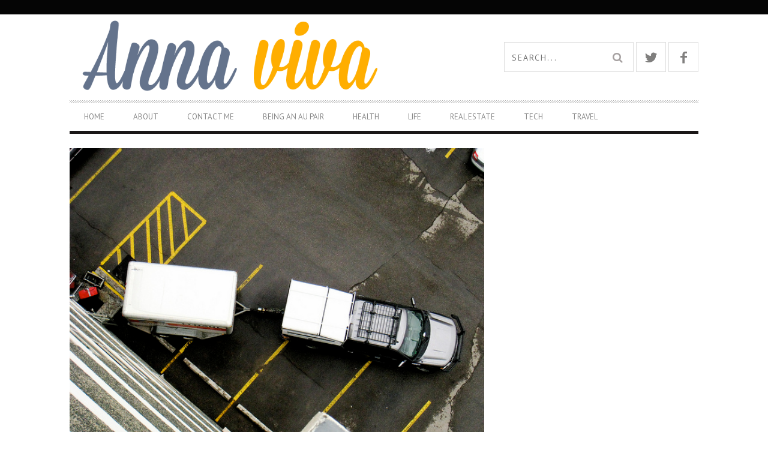

--- FILE ---
content_type: text/html; charset=UTF-8
request_url: https://www.annaviva.com/life/movers-shakers-choosing-the-right-service/
body_size: 10701
content:
<!DOCTYPE html>
<!--[if lt IE 7]> <html class="lt-ie9 lt-ie8 lt-ie7" lang="en"> <![endif]-->
<!--[if IE 7]>    <html class="lt-ie9 lt-ie8" lang="en"> <![endif]-->
<!--[if IE 8]>    <html class="lt-ie9" lang="en"> <![endif]-->
<!--[if gt IE 8]><!--> <html lang="en"> <!--<![endif]-->
<head>
<meta http-equiv="content-type" content="text/html; charset=UTF-8">
<meta charset="UTF-8">
<meta name="viewport" content="width=device-width, initial-scale=1">
<title>Movers &amp; Shakers: Choosing The Right Service - Anna Viva</title>
<link rel="profile" href="https://gmpg.org/xfn/11">

<link rel="pingback" href="https://www.annaviva.com/xmlrpc.php">
<meta http-equiv="X-UA-Compatible" content="IE=edge,chrome=1">

<meta name="HandheldFriendly" content="True">
<meta name="apple-touch-fullscreen" content="yes" />
<meta name="MobileOptimized" content="320">
<link rel="pingback" href="https://www.annaviva.com/xmlrpc.php">

			<script type="text/javascript">
				addthis_config = {
										ui_click: false,
					ui_delay: 100,
					ui_offset_top: 42,
					ui_use_css: true,
					data_track_addressbar: false,
					data_track_clickback: false
									};

				addthis_share = {
					url: "https://www.annaviva.com/life/movers-shakers-choosing-the-right-service/",
					title: "Movers &amp; Shakers: Choosing The Right Service - Anna Viva",
					description: "Sorry to burst your bubble, but you probably won’t live in your current house forever. The time will come when.."
				};
			</script>
			<meta name='robots' content='index, follow, max-image-preview:large, max-snippet:-1, max-video-preview:-1' />
	<style>img:is([sizes="auto" i], [sizes^="auto," i]) { contain-intrinsic-size: 3000px 1500px }</style>
	
	<!-- This site is optimized with the Yoast SEO plugin v24.0 - https://yoast.com/wordpress/plugins/seo/ -->
	<link rel="canonical" href="https://www.annaviva.com/life/movers-shakers-choosing-the-right-service/" />
	<meta property="og:locale" content="en_US" />
	<meta property="og:type" content="article" />
	<meta property="og:title" content="Movers &amp; Shakers: Choosing The Right Service - Anna Viva" />
	<meta property="og:description" content="Sorry to burst your bubble, but you probably won’t live in your current house forever. The time will come when.." />
	<meta property="og:url" content="https://www.annaviva.com/life/movers-shakers-choosing-the-right-service/" />
	<meta property="og:site_name" content="Anna Viva" />
	<meta property="article:published_time" content="2017-05-26T09:01:12+00:00" />
	<meta property="article:modified_time" content="2017-06-30T11:07:34+00:00" />
	<meta property="og:image" content="https://www.annaviva.com/wp-content/uploads/2017/05/4563865033_caf6ee4f8c_z.jpg" />
	<meta property="og:image:width" content="640" />
	<meta property="og:image:height" content="480" />
	<meta property="og:image:type" content="image/jpeg" />
	<meta name="author" content="Anna" />
	<meta name="twitter:card" content="summary_large_image" />
	<meta name="twitter:label1" content="Written by" />
	<meta name="twitter:data1" content="Anna" />
	<meta name="twitter:label2" content="Est. reading time" />
	<meta name="twitter:data2" content="3 minutes" />
	<script type="application/ld+json" class="yoast-schema-graph">{"@context":"https://schema.org","@graph":[{"@type":"WebPage","@id":"https://www.annaviva.com/life/movers-shakers-choosing-the-right-service/","url":"https://www.annaviva.com/life/movers-shakers-choosing-the-right-service/","name":"Movers & Shakers: Choosing The Right Service - Anna Viva","isPartOf":{"@id":"https://www.annaviva.com/#website"},"primaryImageOfPage":{"@id":"https://www.annaviva.com/life/movers-shakers-choosing-the-right-service/#primaryimage"},"image":{"@id":"https://www.annaviva.com/life/movers-shakers-choosing-the-right-service/#primaryimage"},"thumbnailUrl":"https://www.annaviva.com/wp-content/uploads/2017/05/4563865033_caf6ee4f8c_z.jpg","datePublished":"2017-05-26T09:01:12+00:00","dateModified":"2017-06-30T11:07:34+00:00","author":{"@id":"https://www.annaviva.com/#/schema/person/ea2392b7d96a77ad8fcd1c46fa854224"},"breadcrumb":{"@id":"https://www.annaviva.com/life/movers-shakers-choosing-the-right-service/#breadcrumb"},"inLanguage":"en","potentialAction":[{"@type":"ReadAction","target":["https://www.annaviva.com/life/movers-shakers-choosing-the-right-service/"]}]},{"@type":"ImageObject","inLanguage":"en","@id":"https://www.annaviva.com/life/movers-shakers-choosing-the-right-service/#primaryimage","url":"https://www.annaviva.com/wp-content/uploads/2017/05/4563865033_caf6ee4f8c_z.jpg","contentUrl":"https://www.annaviva.com/wp-content/uploads/2017/05/4563865033_caf6ee4f8c_z.jpg","width":640,"height":480},{"@type":"BreadcrumbList","@id":"https://www.annaviva.com/life/movers-shakers-choosing-the-right-service/#breadcrumb","itemListElement":[{"@type":"ListItem","position":1,"name":"Home","item":"https://www.annaviva.com/"},{"@type":"ListItem","position":2,"name":"Movers &#038; Shakers: Choosing The Right Service"}]},{"@type":"WebSite","@id":"https://www.annaviva.com/#website","url":"https://www.annaviva.com/","name":"Anna Viva","description":"This is my life and my adventure","potentialAction":[{"@type":"SearchAction","target":{"@type":"EntryPoint","urlTemplate":"https://www.annaviva.com/?s={search_term_string}"},"query-input":{"@type":"PropertyValueSpecification","valueRequired":true,"valueName":"search_term_string"}}],"inLanguage":"en"},{"@type":"Person","@id":"https://www.annaviva.com/#/schema/person/ea2392b7d96a77ad8fcd1c46fa854224","name":"Anna","image":{"@type":"ImageObject","inLanguage":"en","@id":"https://www.annaviva.com/#/schema/person/image/","url":"https://secure.gravatar.com/avatar/424f8c373fa27a90077227bece7b638c?s=96&d=mm&r=g","contentUrl":"https://secure.gravatar.com/avatar/424f8c373fa27a90077227bece7b638c?s=96&d=mm&r=g","caption":"Anna"},"url":"https://www.annaviva.com/author/admin/"}]}</script>
	<!-- / Yoast SEO plugin. -->


<link rel='dns-prefetch' href='//s7.addthis.com' />
<link rel='dns-prefetch' href='//fonts.googleapis.com' />
<link rel="alternate" type="application/rss+xml" title="Anna Viva &raquo; Feed" href="https://www.annaviva.com/feed/" />
<link rel="alternate" type="application/rss+xml" title="Anna Viva &raquo; Comments Feed" href="https://www.annaviva.com/comments/feed/" />
<script type="text/javascript">
/* <![CDATA[ */
window._wpemojiSettings = {"baseUrl":"https:\/\/s.w.org\/images\/core\/emoji\/15.0.3\/72x72\/","ext":".png","svgUrl":"https:\/\/s.w.org\/images\/core\/emoji\/15.0.3\/svg\/","svgExt":".svg","source":{"concatemoji":"https:\/\/www.annaviva.com\/wp-includes\/js\/wp-emoji-release.min.js?ver=6.7.4"}};
/*! This file is auto-generated */
!function(i,n){var o,s,e;function c(e){try{var t={supportTests:e,timestamp:(new Date).valueOf()};sessionStorage.setItem(o,JSON.stringify(t))}catch(e){}}function p(e,t,n){e.clearRect(0,0,e.canvas.width,e.canvas.height),e.fillText(t,0,0);var t=new Uint32Array(e.getImageData(0,0,e.canvas.width,e.canvas.height).data),r=(e.clearRect(0,0,e.canvas.width,e.canvas.height),e.fillText(n,0,0),new Uint32Array(e.getImageData(0,0,e.canvas.width,e.canvas.height).data));return t.every(function(e,t){return e===r[t]})}function u(e,t,n){switch(t){case"flag":return n(e,"\ud83c\udff3\ufe0f\u200d\u26a7\ufe0f","\ud83c\udff3\ufe0f\u200b\u26a7\ufe0f")?!1:!n(e,"\ud83c\uddfa\ud83c\uddf3","\ud83c\uddfa\u200b\ud83c\uddf3")&&!n(e,"\ud83c\udff4\udb40\udc67\udb40\udc62\udb40\udc65\udb40\udc6e\udb40\udc67\udb40\udc7f","\ud83c\udff4\u200b\udb40\udc67\u200b\udb40\udc62\u200b\udb40\udc65\u200b\udb40\udc6e\u200b\udb40\udc67\u200b\udb40\udc7f");case"emoji":return!n(e,"\ud83d\udc26\u200d\u2b1b","\ud83d\udc26\u200b\u2b1b")}return!1}function f(e,t,n){var r="undefined"!=typeof WorkerGlobalScope&&self instanceof WorkerGlobalScope?new OffscreenCanvas(300,150):i.createElement("canvas"),a=r.getContext("2d",{willReadFrequently:!0}),o=(a.textBaseline="top",a.font="600 32px Arial",{});return e.forEach(function(e){o[e]=t(a,e,n)}),o}function t(e){var t=i.createElement("script");t.src=e,t.defer=!0,i.head.appendChild(t)}"undefined"!=typeof Promise&&(o="wpEmojiSettingsSupports",s=["flag","emoji"],n.supports={everything:!0,everythingExceptFlag:!0},e=new Promise(function(e){i.addEventListener("DOMContentLoaded",e,{once:!0})}),new Promise(function(t){var n=function(){try{var e=JSON.parse(sessionStorage.getItem(o));if("object"==typeof e&&"number"==typeof e.timestamp&&(new Date).valueOf()<e.timestamp+604800&&"object"==typeof e.supportTests)return e.supportTests}catch(e){}return null}();if(!n){if("undefined"!=typeof Worker&&"undefined"!=typeof OffscreenCanvas&&"undefined"!=typeof URL&&URL.createObjectURL&&"undefined"!=typeof Blob)try{var e="postMessage("+f.toString()+"("+[JSON.stringify(s),u.toString(),p.toString()].join(",")+"));",r=new Blob([e],{type:"text/javascript"}),a=new Worker(URL.createObjectURL(r),{name:"wpTestEmojiSupports"});return void(a.onmessage=function(e){c(n=e.data),a.terminate(),t(n)})}catch(e){}c(n=f(s,u,p))}t(n)}).then(function(e){for(var t in e)n.supports[t]=e[t],n.supports.everything=n.supports.everything&&n.supports[t],"flag"!==t&&(n.supports.everythingExceptFlag=n.supports.everythingExceptFlag&&n.supports[t]);n.supports.everythingExceptFlag=n.supports.everythingExceptFlag&&!n.supports.flag,n.DOMReady=!1,n.readyCallback=function(){n.DOMReady=!0}}).then(function(){return e}).then(function(){var e;n.supports.everything||(n.readyCallback(),(e=n.source||{}).concatemoji?t(e.concatemoji):e.wpemoji&&e.twemoji&&(t(e.twemoji),t(e.wpemoji)))}))}((window,document),window._wpemojiSettings);
/* ]]> */
</script>
<link rel='stylesheet' id='google-webfonts-css' href='https://fonts.googleapis.com/css?family=Arvo%3A400%2C700%2C400italic%2C700italic%7CPT+Sans%3A400%2C700%2C400italic%2C700italic%7COpen+Sans%3A400%2C700&#038;ver=6.7.4' type='text/css' media='all' />
<link rel='stylesheet' id='wpgrade-main-style-css' href='https://www.annaviva.com/wp-content/themes/bucket/style.css?ver=1.7.0' type='text/css' media='all' />
<style id='wpgrade-main-style-inline-css' type='text/css'>

                        #text-3 .widget__title { display: none; }
.header--type2 .nav--top-right { display: none; }
.header--type3 .nav--top-right { display: none; }                    

</style>
<style id='wp-emoji-styles-inline-css' type='text/css'>

	img.wp-smiley, img.emoji {
		display: inline !important;
		border: none !important;
		box-shadow: none !important;
		height: 1em !important;
		width: 1em !important;
		margin: 0 0.07em !important;
		vertical-align: -0.1em !important;
		background: none !important;
		padding: 0 !important;
	}
</style>
<link rel='stylesheet' id='wp-block-library-css' href='https://www.annaviva.com/wp-includes/css/dist/block-library/style.min.css?ver=6.7.4' type='text/css' media='all' />
<style id='classic-theme-styles-inline-css' type='text/css'>
/*! This file is auto-generated */
.wp-block-button__link{color:#fff;background-color:#32373c;border-radius:9999px;box-shadow:none;text-decoration:none;padding:calc(.667em + 2px) calc(1.333em + 2px);font-size:1.125em}.wp-block-file__button{background:#32373c;color:#fff;text-decoration:none}
</style>
<style id='global-styles-inline-css' type='text/css'>
:root{--wp--preset--aspect-ratio--square: 1;--wp--preset--aspect-ratio--4-3: 4/3;--wp--preset--aspect-ratio--3-4: 3/4;--wp--preset--aspect-ratio--3-2: 3/2;--wp--preset--aspect-ratio--2-3: 2/3;--wp--preset--aspect-ratio--16-9: 16/9;--wp--preset--aspect-ratio--9-16: 9/16;--wp--preset--color--black: #000000;--wp--preset--color--cyan-bluish-gray: #abb8c3;--wp--preset--color--white: #ffffff;--wp--preset--color--pale-pink: #f78da7;--wp--preset--color--vivid-red: #cf2e2e;--wp--preset--color--luminous-vivid-orange: #ff6900;--wp--preset--color--luminous-vivid-amber: #fcb900;--wp--preset--color--light-green-cyan: #7bdcb5;--wp--preset--color--vivid-green-cyan: #00d084;--wp--preset--color--pale-cyan-blue: #8ed1fc;--wp--preset--color--vivid-cyan-blue: #0693e3;--wp--preset--color--vivid-purple: #9b51e0;--wp--preset--gradient--vivid-cyan-blue-to-vivid-purple: linear-gradient(135deg,rgba(6,147,227,1) 0%,rgb(155,81,224) 100%);--wp--preset--gradient--light-green-cyan-to-vivid-green-cyan: linear-gradient(135deg,rgb(122,220,180) 0%,rgb(0,208,130) 100%);--wp--preset--gradient--luminous-vivid-amber-to-luminous-vivid-orange: linear-gradient(135deg,rgba(252,185,0,1) 0%,rgba(255,105,0,1) 100%);--wp--preset--gradient--luminous-vivid-orange-to-vivid-red: linear-gradient(135deg,rgba(255,105,0,1) 0%,rgb(207,46,46) 100%);--wp--preset--gradient--very-light-gray-to-cyan-bluish-gray: linear-gradient(135deg,rgb(238,238,238) 0%,rgb(169,184,195) 100%);--wp--preset--gradient--cool-to-warm-spectrum: linear-gradient(135deg,rgb(74,234,220) 0%,rgb(151,120,209) 20%,rgb(207,42,186) 40%,rgb(238,44,130) 60%,rgb(251,105,98) 80%,rgb(254,248,76) 100%);--wp--preset--gradient--blush-light-purple: linear-gradient(135deg,rgb(255,206,236) 0%,rgb(152,150,240) 100%);--wp--preset--gradient--blush-bordeaux: linear-gradient(135deg,rgb(254,205,165) 0%,rgb(254,45,45) 50%,rgb(107,0,62) 100%);--wp--preset--gradient--luminous-dusk: linear-gradient(135deg,rgb(255,203,112) 0%,rgb(199,81,192) 50%,rgb(65,88,208) 100%);--wp--preset--gradient--pale-ocean: linear-gradient(135deg,rgb(255,245,203) 0%,rgb(182,227,212) 50%,rgb(51,167,181) 100%);--wp--preset--gradient--electric-grass: linear-gradient(135deg,rgb(202,248,128) 0%,rgb(113,206,126) 100%);--wp--preset--gradient--midnight: linear-gradient(135deg,rgb(2,3,129) 0%,rgb(40,116,252) 100%);--wp--preset--font-size--small: 13px;--wp--preset--font-size--medium: 20px;--wp--preset--font-size--large: 36px;--wp--preset--font-size--x-large: 42px;--wp--preset--spacing--20: 0.44rem;--wp--preset--spacing--30: 0.67rem;--wp--preset--spacing--40: 1rem;--wp--preset--spacing--50: 1.5rem;--wp--preset--spacing--60: 2.25rem;--wp--preset--spacing--70: 3.38rem;--wp--preset--spacing--80: 5.06rem;--wp--preset--shadow--natural: 6px 6px 9px rgba(0, 0, 0, 0.2);--wp--preset--shadow--deep: 12px 12px 50px rgba(0, 0, 0, 0.4);--wp--preset--shadow--sharp: 6px 6px 0px rgba(0, 0, 0, 0.2);--wp--preset--shadow--outlined: 6px 6px 0px -3px rgba(255, 255, 255, 1), 6px 6px rgba(0, 0, 0, 1);--wp--preset--shadow--crisp: 6px 6px 0px rgba(0, 0, 0, 1);}:where(.is-layout-flex){gap: 0.5em;}:where(.is-layout-grid){gap: 0.5em;}body .is-layout-flex{display: flex;}.is-layout-flex{flex-wrap: wrap;align-items: center;}.is-layout-flex > :is(*, div){margin: 0;}body .is-layout-grid{display: grid;}.is-layout-grid > :is(*, div){margin: 0;}:where(.wp-block-columns.is-layout-flex){gap: 2em;}:where(.wp-block-columns.is-layout-grid){gap: 2em;}:where(.wp-block-post-template.is-layout-flex){gap: 1.25em;}:where(.wp-block-post-template.is-layout-grid){gap: 1.25em;}.has-black-color{color: var(--wp--preset--color--black) !important;}.has-cyan-bluish-gray-color{color: var(--wp--preset--color--cyan-bluish-gray) !important;}.has-white-color{color: var(--wp--preset--color--white) !important;}.has-pale-pink-color{color: var(--wp--preset--color--pale-pink) !important;}.has-vivid-red-color{color: var(--wp--preset--color--vivid-red) !important;}.has-luminous-vivid-orange-color{color: var(--wp--preset--color--luminous-vivid-orange) !important;}.has-luminous-vivid-amber-color{color: var(--wp--preset--color--luminous-vivid-amber) !important;}.has-light-green-cyan-color{color: var(--wp--preset--color--light-green-cyan) !important;}.has-vivid-green-cyan-color{color: var(--wp--preset--color--vivid-green-cyan) !important;}.has-pale-cyan-blue-color{color: var(--wp--preset--color--pale-cyan-blue) !important;}.has-vivid-cyan-blue-color{color: var(--wp--preset--color--vivid-cyan-blue) !important;}.has-vivid-purple-color{color: var(--wp--preset--color--vivid-purple) !important;}.has-black-background-color{background-color: var(--wp--preset--color--black) !important;}.has-cyan-bluish-gray-background-color{background-color: var(--wp--preset--color--cyan-bluish-gray) !important;}.has-white-background-color{background-color: var(--wp--preset--color--white) !important;}.has-pale-pink-background-color{background-color: var(--wp--preset--color--pale-pink) !important;}.has-vivid-red-background-color{background-color: var(--wp--preset--color--vivid-red) !important;}.has-luminous-vivid-orange-background-color{background-color: var(--wp--preset--color--luminous-vivid-orange) !important;}.has-luminous-vivid-amber-background-color{background-color: var(--wp--preset--color--luminous-vivid-amber) !important;}.has-light-green-cyan-background-color{background-color: var(--wp--preset--color--light-green-cyan) !important;}.has-vivid-green-cyan-background-color{background-color: var(--wp--preset--color--vivid-green-cyan) !important;}.has-pale-cyan-blue-background-color{background-color: var(--wp--preset--color--pale-cyan-blue) !important;}.has-vivid-cyan-blue-background-color{background-color: var(--wp--preset--color--vivid-cyan-blue) !important;}.has-vivid-purple-background-color{background-color: var(--wp--preset--color--vivid-purple) !important;}.has-black-border-color{border-color: var(--wp--preset--color--black) !important;}.has-cyan-bluish-gray-border-color{border-color: var(--wp--preset--color--cyan-bluish-gray) !important;}.has-white-border-color{border-color: var(--wp--preset--color--white) !important;}.has-pale-pink-border-color{border-color: var(--wp--preset--color--pale-pink) !important;}.has-vivid-red-border-color{border-color: var(--wp--preset--color--vivid-red) !important;}.has-luminous-vivid-orange-border-color{border-color: var(--wp--preset--color--luminous-vivid-orange) !important;}.has-luminous-vivid-amber-border-color{border-color: var(--wp--preset--color--luminous-vivid-amber) !important;}.has-light-green-cyan-border-color{border-color: var(--wp--preset--color--light-green-cyan) !important;}.has-vivid-green-cyan-border-color{border-color: var(--wp--preset--color--vivid-green-cyan) !important;}.has-pale-cyan-blue-border-color{border-color: var(--wp--preset--color--pale-cyan-blue) !important;}.has-vivid-cyan-blue-border-color{border-color: var(--wp--preset--color--vivid-cyan-blue) !important;}.has-vivid-purple-border-color{border-color: var(--wp--preset--color--vivid-purple) !important;}.has-vivid-cyan-blue-to-vivid-purple-gradient-background{background: var(--wp--preset--gradient--vivid-cyan-blue-to-vivid-purple) !important;}.has-light-green-cyan-to-vivid-green-cyan-gradient-background{background: var(--wp--preset--gradient--light-green-cyan-to-vivid-green-cyan) !important;}.has-luminous-vivid-amber-to-luminous-vivid-orange-gradient-background{background: var(--wp--preset--gradient--luminous-vivid-amber-to-luminous-vivid-orange) !important;}.has-luminous-vivid-orange-to-vivid-red-gradient-background{background: var(--wp--preset--gradient--luminous-vivid-orange-to-vivid-red) !important;}.has-very-light-gray-to-cyan-bluish-gray-gradient-background{background: var(--wp--preset--gradient--very-light-gray-to-cyan-bluish-gray) !important;}.has-cool-to-warm-spectrum-gradient-background{background: var(--wp--preset--gradient--cool-to-warm-spectrum) !important;}.has-blush-light-purple-gradient-background{background: var(--wp--preset--gradient--blush-light-purple) !important;}.has-blush-bordeaux-gradient-background{background: var(--wp--preset--gradient--blush-bordeaux) !important;}.has-luminous-dusk-gradient-background{background: var(--wp--preset--gradient--luminous-dusk) !important;}.has-pale-ocean-gradient-background{background: var(--wp--preset--gradient--pale-ocean) !important;}.has-electric-grass-gradient-background{background: var(--wp--preset--gradient--electric-grass) !important;}.has-midnight-gradient-background{background: var(--wp--preset--gradient--midnight) !important;}.has-small-font-size{font-size: var(--wp--preset--font-size--small) !important;}.has-medium-font-size{font-size: var(--wp--preset--font-size--medium) !important;}.has-large-font-size{font-size: var(--wp--preset--font-size--large) !important;}.has-x-large-font-size{font-size: var(--wp--preset--font-size--x-large) !important;}
:where(.wp-block-post-template.is-layout-flex){gap: 1.25em;}:where(.wp-block-post-template.is-layout-grid){gap: 1.25em;}
:where(.wp-block-columns.is-layout-flex){gap: 2em;}:where(.wp-block-columns.is-layout-grid){gap: 2em;}
:root :where(.wp-block-pullquote){font-size: 1.5em;line-height: 1.6;}
</style>
<link rel='stylesheet' id='bucket-child-style-css' href='https://www.annaviva.com/wp-content/themes/bucket-child/style.css?ver=6.7.4' type='text/css' media='all' />
<script>if (document.location.protocol != "https:") {document.location = document.URL.replace(/^http:/i, "https:");}</script><script type="text/javascript" src="https://www.annaviva.com/wp-includes/js/jquery/jquery.min.js?ver=3.7.1" id="jquery-core-js"></script>
<script type="text/javascript" src="https://www.annaviva.com/wp-includes/js/jquery/jquery-migrate.min.js?ver=3.4.1" id="jquery-migrate-js"></script>
<link rel="https://api.w.org/" href="https://www.annaviva.com/wp-json/" /><link rel="alternate" title="JSON" type="application/json" href="https://www.annaviva.com/wp-json/wp/v2/posts/3046" /><link rel="EditURI" type="application/rsd+xml" title="RSD" href="https://www.annaviva.com/xmlrpc.php?rsd" />
<meta name="generator" content="WordPress 6.7.4" />
<link rel='shortlink' href='https://www.annaviva.com/?p=3046' />
<link rel="alternate" title="oEmbed (JSON)" type="application/json+oembed" href="https://www.annaviva.com/wp-json/oembed/1.0/embed?url=https%3A%2F%2Fwww.annaviva.com%2Flife%2Fmovers-shakers-choosing-the-right-service%2F" />
<link rel="alternate" title="oEmbed (XML)" type="text/xml+oembed" href="https://www.annaviva.com/wp-json/oembed/1.0/embed?url=https%3A%2F%2Fwww.annaviva.com%2Flife%2Fmovers-shakers-choosing-the-right-service%2F&#038;format=xml" />
<link rel='icon' href="https://www.annaviva.com/wp-content/uploads/2014/03/favicon-1.ico" >
<meta name="description" content="Sorry to burst your bubble, but you probably won’t live in your current house forever. The time will come when.."/>
<link rel="canonical" href="https://www.annaviva.com/life/movers-shakers-choosing-the-right-service/" />
<!-- facebook open graph stuff -->

<meta property="og:site_name" content="Anna Viva"/>
<meta property="og:url" content="https://www.annaviva.com/life/movers-shakers-choosing-the-right-service/"/>
<meta property="og:title" content="Movers &amp; Shakers: Choosing The Right Service - Anna Viva" />
<meta property="og:type" content="article"/>
<meta property="og:description" content="Sorry to burst your bubble, but you probably won’t live in your current house forever. The time will come when.." />
<meta property="article:published_time" content="2017-05-26">
<meta property="article:section" content="Life">
<meta property="og:image" content="https://www.annaviva.com/wp-content/uploads/2017/05/4563865033_caf6ee4f8c_z.jpg"/>
<!-- end facebook open graph --><!-- google +1 tags -->
<meta itemprop="name" content="Movers &#038; Shakers: Choosing The Right Service">
<meta itemprop="description" content="Sorry to burst your bubble, but you probably won’t live in your current house forever. The time will come when..">
<meta itemprop="image" content="https://www.annaviva.com/wp-content/uploads/2017/05/4563865033_caf6ee4f8c_z.jpg">

<!-- end google +1 tags --><!-- twitter card tags -->
<meta name="twitter:card" content="summary">
<meta name="twitter:url" content="https://www.annaviva.com/life/movers-shakers-choosing-the-right-service/" >
<meta name="twitter:domain" content="www.annaviva.com">
<meta name="twitter:title" content="Movers &#038; Shakers: Choosing The Right Service">
<meta name="twitter:description" content="Sorry to burst your bubble, but you probably won’t live in your current house forever. The time will come when..">
<meta name="twitter:image:src" content="https://www.annaviva.com/wp-content/uploads/2017/05/4563865033_caf6ee4f8c_z.jpg">
<!-- end twitter card tags -->
			<style id="customify_output_style">
				a, blockquote, .small-link, .tabs__nav a.current,
 .popular-posts__time a.current, .tabs__nav a:hover,
 .popular-posts__time a:hover, .widget--footer__title em,
 .widget_rss .widget--footer__title .hN,
 .widget_rss .widget--footer__title .article__author-name,
 .widget_rss .widget--footer__title .comment__author-name,
 .widget_rss .widget--footer__title .widget_calendar caption,
 .widget_calendar .widget_rss .widget--footer__title caption,
 .widget_rss .widget--footer__title .score__average-wrapper,
 .widget_rss .widget--footer__title .score__label,
 .article--billboard-small .small-link em,
 .article--billboard-small .post-nav-link__label em,
 .article--billboard-small .author__social-link em,
 .small-link, .post-nav-link__label, .author__social-link,
 .article--thumb__title a:hover,
 .widget_wpgrade_twitter_widget .widget--footer__title h3:before,
 a:hover > .pixcode--icon,
 .score__pros__title, .score__cons__title,
 .comments-area-title .hN em,
 .comment__author-name, .woocommerce .amount,
 .panel__title em, .woocommerce .star-rating span:before,
 .woocommerce-page .star-rating span:before{
		color: #fb4834;
}
.heading--main .hN, .widget--sidebar__title,
 .pagination .pagination-item--current span,.pagination .current, .single .pagination span,
 .pagination li a:hover, .pagination li span:hover,
 .rsNavSelected, .badge, .progressbar__progress,
 .btn:hover, .comments_add-comment:hover,
 .form-submit #comment-submit:hover,
 .widget_tag_cloud a:hover, .btn--primary,
 .comments_add-comment, .form-submit #comment-submit,
 a:hover > .pixcode--icon.circle, a:hover > .pixcode--icon.square,
 .article--list__link:hover .badge, .score__average-wrapper,
 .site__stats .stat__value:after, .site__stats .stat__title:after,
 .btn--add-to-cart, .social-icon-link:hover .square, .social-icon-link:focus .square,
 .social-icon-link:active .square,
 .site__stats .stat__value:after, .site__stats .stat__title:after{
		background-color: #fb4834;
}
.woocommerce ul.products li.product a:hover img{
		border-bottom-color: #fb4834;
}
ol{
		border-left-color: #fb4834;
}
nav a { font-size: 13px; }
.article, .single .main, .page .main,
 .comment__content,
 .footer__widget-area { font-size: 13px; }
body, .article, .single .main, .page .main,
 .comment__content,
 .footer__widget-area { line-height: 1.6; }

@media only screen and (min-width: 900px) { 

	.nav--main li:hover, .nav--main li.current-menu-item{
		border-bottom-color: #fb4834;
}

}

@media  only screen and (min-width: 900px) { 

	.back-to-top a:hover:after, .back-to-top a:hover:before{
		border-color: #fb4834;
}

}

@media only screen and (min-width: 900px)  { 

	.article--billboard > a:hover .article__title:before,
 .article--billboard > a:hover .article--list__title:before,
 .article--billboard > a:hover .latest-comments__title:before,
 .article--grid__header:hover .article--grid__title h3,
 .article--grid__header:hover .article--grid__title:after{
		background-color: #fb4834;
}

}
			</style>
			<script type="text/javascript">
;(function($){
                                            
})(jQuery);
</script>
</head>
<body class="post-template-default single single-post postid-3046 single-format-standard  nav-inverse-main" itemscope itemtype="http://schema.org/WebPage">
    <div class="pace">
        <div class="pace-activity"></div>
    </div>
    <div id="page">
        <nav class="navigation  navigation--mobile  overthrow">
            <h2 class="accessibility">Primary Mobile Navigation</h2>
            <div class="search-form  push-half--top  push--bottom  soft--bottom">
                <form class="form-search" method="get" action="https://www.annaviva.com/" role="search">
    <input class="search-query" type="text" name="s" id="s" placeholder="Search..." autocomplete="off" value="" /><!--
    --><button class="btn search-submit" id="searchsubmit"><i class="icon-search"></i></button>
</form>            </div>
            <ul id="menu-top-menu-left" class="nav  nav--main"><li id="menu-item-3649" class="menu-item menu-item-type-post_type menu-item-object-page menu-item-home menu-item-3649"><a href="https://www.annaviva.com/">Home</a></li>
<li id="menu-item-3648" class="menu-item menu-item-type-post_type menu-item-object-page menu-item-3648"><a href="https://www.annaviva.com/about/">About</a></li>
<li id="menu-item-3647" class="menu-item menu-item-type-post_type menu-item-object-page menu-item-3647"><a href="https://www.annaviva.com/contact-me/">Contact Me</a></li>
<li id="menu-item-3646" class="menu-item menu-item-type-taxonomy menu-item-object-category menu-item-3646"><a href="https://www.annaviva.com/category/being-an-au-pair/">Being An Au Pair</a></li>
<li id="menu-item-3644" class="menu-item menu-item-type-taxonomy menu-item-object-category menu-item-3644"><a href="https://www.annaviva.com/category/health/">Health</a></li>
<li id="menu-item-3642" class="menu-item menu-item-type-taxonomy menu-item-object-category current-post-ancestor current-menu-parent current-post-parent menu-item-3642"><a href="https://www.annaviva.com/category/life/">Life</a></li>
<li id="menu-item-3643" class="menu-item menu-item-type-taxonomy menu-item-object-category menu-item-3643"><a href="https://www.annaviva.com/category/real-estate/">Real Estate</a></li>
<li id="menu-item-3645" class="menu-item menu-item-type-taxonomy menu-item-object-category menu-item-3645"><a href="https://www.annaviva.com/category/tech/">Tech</a></li>
<li id="menu-item-3641" class="menu-item menu-item-type-taxonomy menu-item-object-category menu-item-3641"><a href="https://www.annaviva.com/category/travel/">Travel</a></li>
</ul>        </nav>
        <div class="wrapper">
            <header class="header header--type1">

    <nav class="navigation  navigation--top">

        <div class="container">
            <h2 class="accessibility">Secondary Navigation</h2>
            <div class="grid">
                <div class="grid__item one-half">
                                    </div><!--
                --><div class="grid__item one-half">
                                    </div>
            </div>
        </div>

    </nav>

    <div class="container">
        <div class="site-header flexbox">
            <div class="site-header__branding flexbox__item one-half">
                    <a class="site-logo  site-logo--image    site-logo--image-2x" href="https://www.annaviva.com" title="Anna Viva">
                <img src="https://www.annaviva.com/wp-content/uploads/2014/03/AV.png" data-logo2x="" rel="logo" alt="Anna Viva"/>
    </a>

            </div><!--
            --><div class="header-bar-container flexbox__item one-half split">
                <ul class="header-bar nav flush--bottom">
                                        <li class="search-item"><form class="form-search" method="get" action="https://www.annaviva.com/" role="search">
    <input class="search-query" type="text" name="s" id="s" placeholder="Search..." autocomplete="off" value="" /><!--
    --><button class="btn search-submit" id="searchsubmit"><i class="icon-search"></i></button>
</form></li>
                                        			<li>
				<a class="social-icon-link" href="https://twitter.com/VivaAnnablog" target="_blank">
					<i class="pixcode  pixcode--icon  icon-e-twitter square"></i>
				</a>
			</li>
					<li>
				<a class="social-icon-link" href="https://www.facebook.com/pages/Anna-Viva/820099718005284" target="_blank">
					<i class="pixcode  pixcode--icon  icon-e-facebook square"></i>
				</a>
			</li>
		                </ul>
            </div>
        </div>
        
        <div class="site-navigation__trigger js-nav-trigger"><span class="nav-icon"></span></div>                

        <hr class="nav-top-separator separator separator--subsection flush--bottom" />
        <nav class="navigation  navigation--main  js-navigation--main">

            <h2 class="accessibility">Primary Navigation</h2>
            <div class="nav--main__wrapper  js-sticky">
                <ul id="menu-top-menu-left-1" class="nav  nav--main  js-nav--main">
<li id="nav--top__item-3649" class="nav__item depth-0 menu-item menu-item-type-post_type menu-item-object-page menu-item-home hidden"><a href="https://www.annaviva.com/" class="menu-link main-menu-link">Home</a></li>
<li id="nav--top__item-3648" class="nav__item depth-0 menu-item menu-item-type-post_type menu-item-object-page hidden"><a href="https://www.annaviva.com/about/" class="menu-link main-menu-link">About</a></li>
<li id="nav--top__item-3647" class="nav__item depth-0 menu-item menu-item-type-post_type menu-item-object-page hidden"><a href="https://www.annaviva.com/contact-me/" class="menu-link main-menu-link">Contact Me</a></li>
<li id="nav--top__item-3646" class="nav__item depth-0 menu-item menu-item-type-taxonomy menu-item-object-category hidden"><a href="https://www.annaviva.com/category/being-an-au-pair/" class="menu-link main-menu-link">Being An Au Pair</a></li>
<li id="nav--top__item-3644" class="nav__item depth-0 menu-item menu-item-type-taxonomy menu-item-object-category hidden"><a href="https://www.annaviva.com/category/health/" class="menu-link main-menu-link">Health</a></li>
<li id="nav--top__item-3642" class="nav__item depth-0 menu-item menu-item-type-taxonomy menu-item-object-category current-post-ancestor current-menu-parent current-post-parent hidden"><a href="https://www.annaviva.com/category/life/" class="menu-link main-menu-link">Life</a></li>
<li id="nav--top__item-3643" class="nav__item depth-0 menu-item menu-item-type-taxonomy menu-item-object-category hidden"><a href="https://www.annaviva.com/category/real-estate/" class="menu-link main-menu-link">Real Estate</a></li>
<li id="nav--top__item-3645" class="nav__item depth-0 menu-item menu-item-type-taxonomy menu-item-object-category hidden"><a href="https://www.annaviva.com/category/tech/" class="menu-link main-menu-link">Tech</a></li>
<li id="nav--top__item-3641" class="nav__item depth-0 menu-item menu-item-type-taxonomy menu-item-object-category hidden"><a href="https://www.annaviva.com/category/travel/" class="menu-link main-menu-link">Travel</a></li>
</ul>            </div>

        </nav>
    </div>

</header><!-- .header -->
    <div class="container container--main" itemprop="mainEntity" itemscope itemtype="http://schema.org/BlogPosting">

    <div class="grid">

    
    <div class="grid__item  float--left  two-thirds  palm-one-whole  article__featured-image" itemprop="image" itemscope itemtype="http://schema.org/ImageObject">
        <meta itemprop="url" content="https://www.annaviva.com/wp-content/uploads/2017/05/4563865033_caf6ee4f8c_z.jpg"/>
        <meta itemprop="width" content="640"/>
        <meta itemprop="height" content="480"/>
        <div class="image-wrap" style="padding-top: 75%">
	                        <img class="riloadr-single" data-src-big="https://www.annaviva.com/wp-content/uploads/2017/05/4563865033_caf6ee4f8c_z.jpg" data-src-small="https://www.annaviva.com/wp-content/uploads/2017/05/4563865033_caf6ee4f8c_z-335x251.jpg" alt="4563865033_caf6ee4f8c_z" />
			        </div>
    </div><!-- .article__featured-image -->


    <article class="post-article  js-post-gallery  grid__item  main  float--left  lap-and-up-two-thirds">
    	<h1 class="article__title  article__title--single" itemprop="name headline">Movers &#038; Shakers: Choosing The Right Service</h1>

<div class="article__title__meta">
	<meta itemprop="datePublished" content="2017-05-26T09:01:12+00:00" />
    	<meta itemprop="dateModified" content="2017-06-30T11:07:34+00:00" />
    
			<div class="article__author-name" itemprop="author" itemscope itemtype="http://schema.org/Person"><span itemprop="name"><a href="https://www.annaviva.com/author/admin/" title="Posts by Anna" itemprop="sameAs">Anna</a></span></div>		<time class="article__time" datetime="2017-05-26T09:01:12+00:00"> on May 26, 2017 at 9:01 am</time>
	</div><!-- .article__title__meta -->

    <p dir="ltr" style="text-align: justify;">Sorry to burst your bubble, but you probably won’t live in your current house forever. The time will come when you have to move, and it isn’t a nice time. Moving home is one of the most stressful experiences on the planet, mainly because it requires so much organising. Luckily, there are professional movers on hand to make the process easier. Well, they do if you choose wisely. If you pick poorly, moving to another property could turn into a nightmare. To stop that from happening, here are the tips that will help you single out the right movers.</p>
<p dir="ltr" style="text-align: justify;"><strong>Ask For Recommendations</strong></p>
<p dir="ltr" style="text-align: justify;">First of all, you want to ask for recommendations from your friends and family. The average person moves eight times in their life, so the odds are high that you know someone who has gone through the experience. Plus, you <a href="http://www.nielsen.com/eu/en/press-room/2015/recommendations-from-friends-remain-most-credible-form-of-advertising.html">always trust</a> that the recommendations they provide are in your best interests. Once you have a mover in mind, it’s essential to get customer feedback. Previous customers are also unbiased because they have zero links to the firm. Again, this is just another reason to trust that company is above board.</p>
<p dir="ltr" style="text-align: justify;"><strong>Check Their Services</strong></p>
<p dir="ltr" style="text-align: justify;">The last thing you want is to find out that you are paying for a service that they don’t provide. Just imagine the driver dropping that bombshell on moving day! Good luck with that one, mate. But, instead of leaving it to chance, you should check out the terms and conditions beforehand. That way, you know everything will go smoothly on the day. If you’re <a href="http://www.twomen.com.au/interstate-removalists">moving interstate</a> from Sydney to Melbourne, you need to ensure they have more than a local service. Or, if you must arrive at a particular time, you need to research their delivery time. Never commit without knowing the ins and outs.</p>
<p dir="ltr" style="text-align: justify;"><strong>Show Them Everything</strong></p>
<p dir="ltr" style="text-align: justify;">Top-quality movers come to your home to estimate the load. Simply put, they check how much stuff you have, and then calculate the cost. The ‘estimate’ is what you will hopefully end up paying, but it doesn’t always work out this way. Sometimes, people like your good self forget to show them everything. So, when it comes to moving day, the movers challenge the estimate and pay more. Clearly, you <a href="http://bargainchick.com.au/3-ways-to-save-when-moving-house/">don’t want to fork out</a> or add to the stress, so don’t lie. Oh, and don’t choose a service that doesn’t come to your home in the first place. You’re just asking for them to make up a price out of thin air.</p>
<p dir="ltr" style="text-align: center;"><img fetchpriority="high" decoding="async" src="https://lh5.googleusercontent.com/Yq5z8tTut7ZI78uDepQWCe7Qc4ie80WIP0G0_4cuo3a0y6SqNtfARhXgdGGSdnLtxkG7lKk-nGDulRPskrg1lVA3ENB7laFXpXk8Erui_UcA_gvZaq8f7QLB3glMe7vS0vX9GPYt" alt="" width="624" height="416" /></p>
<p dir="ltr" style="text-align: justify;"><strong>Get Copy Of Inventory</strong></p>
<p dir="ltr" style="text-align: justify;">Unfortunately, things do go missing in transit. Most of the time, the company will own up and agree to pay compensation. However, some of them don’t like to admit to anything because they see it as a slippery slope. Nobody wants a Mexican standoff, so you need to ask for a copy of the inventory. That way, you know that all of your belongings are safe and sound. Not to be judgy, but a service that is reluctant to provide a copy of the inventory might be dishonest.</p>
<p dir="ltr" style="text-align: justify;">As long as you have the right moving service, the day should go without a hitch Well, almost!</p>
<p dir="ltr" style="text-align: justify;">

    <div class="grid"><!--
                        --></div>

        
        <div class="article__meta  article--single__meta">
                                <div class="btn-list">
                        <div class="btn  btn--small  btn--secondary"></div>
                        <a href="" class="btn  btn--small  btn--primary"></a>
                    </div>
                                <div class="btn-list">
                    <div class="btn  btn--small  btn--secondary">Categories</div>
                    <a class="btn  btn--small  btn--tertiary" href="https://www.annaviva.com/category/life/" title="View all posts in Life">Life</a>                </div>
                    </div>
        
<div id="share-box" class="share-box">
		<div class="addthis_toolbox addthis_default_style addthis_32x32_style  add_this_list"
	     addthis:url="https://www.annaviva.com/life/movers-shakers-choosing-the-right-service/"
	     addthis:title="Movers &amp; Shakers: Choosing The Right Service - Anna Viva"
	     addthis:description="Sorry to burst your bubble, but you probably won’t live in your current house forever. The time will come when.."><a class="addthis_button_compact"></a><a class="addthis_button_preferred_1"></a><a class="addthis_button_preferred_2"></a><a class="addthis_button_preferred_3"></a><a class="addthis_button_preferred_4"></a>	</div>
</div>
<hr class="separator  separator--subsection">        
<aside class="author" itemscope itemtype="http://schema.org/Person">
	<div class="author__avatar">
		<img src="https://secure.gravatar.com/avatar/424f8c373fa27a90077227bece7b638c?s=80&#038;d=mm&#038;r=g" itemprop="image" alt="avatar" />	</div>
	<div class="author__text">
		<div class="author__title">
			<h3 class="accessibility">Author</h3>
			<div class="hN">
				<span itemprop="name"><a href="https://www.annaviva.com/author/admin/" title="Posts by Anna">Anna</a></span>
			</div>
		</div>
		<p class="author__bio" itemprop="description"></p>
		<ul class="author__social-links">
														</ul>
	</div>
</aside>
 <hr class="separator  separator--subsection">
            <nav class="post-nav  grid"><!--
                                        --><div class="post-nav-link  post-nav-link--prev  grid__item  one-whole  lap-and-up-one-half">
                    <a href="https://www.annaviva.com/real-estate/choosing-the-right-floor-in-a-high-rise-apartment-building/">
                                <span class="post-nav-link__label">
                                    Previous Article                                </span>
                                <span class="post-nav-link__title">
                                    <h3 class="hN">Choosing The Right Floor In A High-Rise Apartment Building</h3>
                                </span>
                    </a>
                </div><!--
                                     --><div class="divider--pointer"></div><!--
                                     --><div class="post-nav-link  post-nav-link--next  grid__item  one-whole  lap-and-up-one-half">
                    <a href="https://www.annaviva.com/travel/5-tips-for-a-comfortable-and-safe-long-drive/">
                                <span class="post-nav-link__label">
                                    Next Article                                </span>
                                <span class="post-nav-link__title">
                                    <h3 class="hN">5 Tips for a Comfortable and Safe Long Drive</h3>
                                </span>
                    </a>
                </div><!--
                                    --></nav>

        
        <hr class="separator  separator--section">

            </article><!--

                 --><div class="grid__item  one-third  palm-one-whole  sidebar">
            </div>
    
    </div>
    </div>

   
    </div><!-- .wrapper --> 
    
        <div class="site__stats">
        <div class="container">
        
                        <div class="back-to-top"><a href="#page">Back to Top</a></div>
                    </div>
    </div>
        
    <footer class="site__footer">
        
        <h2 class="accessibility"></h2>
		
    	
            <div class="footer__sidebar">

                <div class="container">
                    
                    <div class="footer__widget-area  grid"><!--
                                                 --><div class="grid__item one-third  palm-one-whole">
                                <div id="text-5" class="widget_text  widget  widget-area__first  widget--footer">			<div class="textwidget"><p>Copyright © 2013 &#8211;  2025 | All rights reserved.</p>
</div>
		</div>                            </div><!--
                                                                                         --></div>
                    
                    <div class="footer__widget-area  grid"><!--

                        
                                                
                 --></div>

                </div>

            </div>

    			
        <div class="footer__copyright">
            <div class="container">
                <div class="flexbox">
                    <div class="footer-copyright flexbox__item"><span style="color: #222222; font-family: Arial, Helvetica, sans-serif; font-size: small;">Copyright © 2013 -  2025 | All rights reserved.</span></div>
                    <div class="footer-menu flexbox__item "></div>
                </div>
            </div>
        </div>

    </footer><!-- .site__footer -->
    
    </div><!-- #page -->
			<script>
				window.addEventListener('load', function() {
					// Trigger the 'wf-active' event, just like Web Font Loader would do.
					window.dispatchEvent(new Event('wf-active'));
					// Add the 'wf-active' class on the html element, just like Web Font Loader would do.
					document.getElementsByTagName('html')[0].classList.add('wf-active');
				});
			</script>
			<script type="text/javascript" src="https://www.annaviva.com/wp-content/themes/bucket/theme-content/js/plugins.min.js?ver=1.7.0" id="wpgrade-plugins-js"></script>
<script type="text/javascript" src="https://www.annaviva.com/wp-includes/js/hoverIntent.min.js?ver=1.10.2" id="hoverIntent-js"></script>
<script type="text/javascript" src="https://pxgcdn.com/js/rs/9.5.7/index.js?ver=6.7.4" id="bucket-vendor-scripts-1-js"></script>
<script type="text/javascript" id="wpgrade-main-scripts-js-extra">
/* <![CDATA[ */
var ajaxurl = "https:\/\/www.annaviva.com\/wp-admin\/admin-ajax.php";
var sharrre_urlCurl = "https:\/\/www.annaviva.com\/wp-content\/themes\/bucket\/theme-content\/js\/sharrre.php";
var objectl10n = {"tPrev":"Previous (Left arrow key)","tNext":"Next (Right arrow key)","tCounter":"of"};
var theme_name = "bucket";
/* ]]> */
</script>
<script type="text/javascript" src="https://www.annaviva.com/wp-content/themes/bucket/theme-content/js/main.min.js?ver=1.7.0" id="wpgrade-main-scripts-js"></script>
<script type="text/javascript" src="//s7.addthis.com/js/300/addthis_widget.js#async=1" id="addthis-api-js"></script>
<script type="text/javascript">
;(function($){
                                            
})(jQuery);
</script>
</body>
</html>